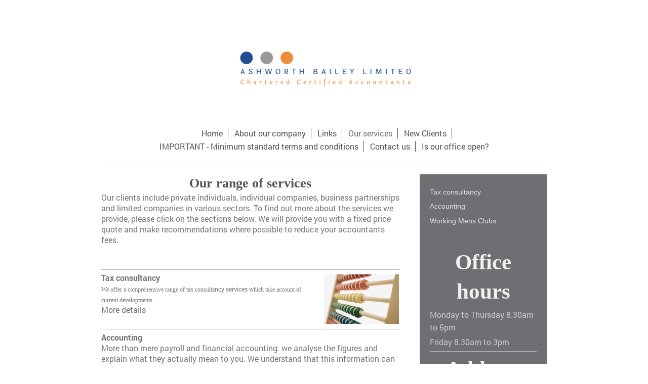

--- FILE ---
content_type: text/html; charset=UTF-8
request_url: https://www.ashworthbailey.co.uk/our-services/
body_size: 5343
content:
<!DOCTYPE html>
<html lang="en"  ><head prefix="og: http://ogp.me/ns# fb: http://ogp.me/ns/fb# business: http://ogp.me/ns/business#">
    <meta http-equiv="Content-Type" content="text/html; charset=utf-8"/>
    <meta name="generator" content="IONOS MyWebsite"/>
        
    <link rel="dns-prefetch" href="//cdn.website-start.de/"/>
    <link rel="dns-prefetch" href="//107.mod.mywebsite-editor.com"/>
    <link rel="dns-prefetch" href="https://107.sb.mywebsite-editor.com/"/>
    <link rel="shortcut icon" href="//cdn.website-start.de/favicon.ico"/>
        <title>Accountants in Barnsley, Ashworth Bailey Limited,  Payroll, Tax, Self Assessment, Corporation Tax, Business Advice, VAT. - Our services</title>
    
    <style type="text/css">@media screen and (min-device-width: 1024px) {
            .mediumScreenDisabled { display:block }
            .smallScreenDisabled { display:block }
        }
        @media screen and (max-device-width: 1024px) { .mediumScreenDisabled { display:none } }
        @media screen and (max-device-width: 568px) { .smallScreenDisabled { display:none } }
                @media screen and (min-width: 1024px) {
            .mobilepreview .mediumScreenDisabled { display:block }
            .mobilepreview .smallScreenDisabled { display:block }
        }
        @media screen and (max-width: 1024px) { .mobilepreview .mediumScreenDisabled { display:none } }
        @media screen and (max-width: 568px) { .mobilepreview .smallScreenDisabled { display:none } }</style>
    <meta name="viewport" content="width=1025"/>

<meta name="format-detection" content="telephone=no"/>
        <meta name="keywords" content="Accountants in Barnsley, Accountant, Tax, consultant, Services, Payroll, PAYE, VAT"/>
            <meta name="description" content="An overview of all Ashworth Bailey Limited accountancy, tax and consultancy services for local businesses."/>
            <meta name="robots" content="index,follow"/>
        <link href="//cdn.website-start.de/templates/2116/style.css?1758547156484" rel="stylesheet" type="text/css"/>
    <link href="https://www.ashworthbailey.co.uk/s/style/theming.css?1748854027" rel="stylesheet" type="text/css"/>
    <link href="//cdn.website-start.de/app/cdn/min/group/web.css?1758547156484" rel="stylesheet" type="text/css"/>
<link href="//cdn.website-start.de/app/cdn/min/moduleserver/css/en_GB/common,counter,shoppingbasket?1758547156484" rel="stylesheet" type="text/css"/>
    <link href="//cdn.website-start.de/app/cdn/min/group/mobilenavigation.css?1758547156484" rel="stylesheet" type="text/css"/>
    <link href="https://107.sb.mywebsite-editor.com/app/logstate2-css.php?site=303426058&amp;t=1768724038" rel="stylesheet" type="text/css"/>

<script type="text/javascript">
    /* <![CDATA[ */
var stagingMode = '';
    /* ]]> */
</script>
<script src="https://107.sb.mywebsite-editor.com/app/logstate-js.php?site=303426058&amp;t=1768724038"></script>

    <link href="//cdn.website-start.de/templates/2116/print.css?1758547156484" rel="stylesheet" media="print" type="text/css"/>
    <script type="text/javascript">
    /* <![CDATA[ */
    var systemurl = 'https://107.sb.mywebsite-editor.com/';
    var webPath = '/';
    var proxyName = '';
    var webServerName = 'www.ashworthbailey.co.uk';
    var sslServerUrl = 'https://www.ashworthbailey.co.uk';
    var nonSslServerUrl = 'http://www.ashworthbailey.co.uk';
    var webserverProtocol = 'http://';
    var nghScriptsUrlPrefix = '//107.mod.mywebsite-editor.com';
    var sessionNamespace = 'DIY_SB';
    var jimdoData = {
        cdnUrl:  '//cdn.website-start.de/',
        messages: {
            lightBox: {
    image : 'Image',
    of: 'of'
}

        },
        isTrial: 0,
        pageId: 919707088    };
    var script_basisID = "303426058";

    diy = window.diy || {};
    diy.web = diy.web || {};

        diy.web.jsBaseUrl = "//cdn.website-start.de/s/build/";

    diy.context = diy.context || {};
    diy.context.type = diy.context.type || 'web';
    /* ]]> */
</script>

<script type="text/javascript" src="//cdn.website-start.de/app/cdn/min/group/web.js?1758547156484" crossorigin="anonymous"></script><script type="text/javascript" src="//cdn.website-start.de/s/build/web.bundle.js?1758547156484" crossorigin="anonymous"></script><script type="text/javascript" src="//cdn.website-start.de/app/cdn/min/group/mobilenavigation.js?1758547156484" crossorigin="anonymous"></script><script src="//cdn.website-start.de/app/cdn/min/moduleserver/js/en_GB/common,counter,shoppingbasket?1758547156484"></script>
<script type="text/javascript" src="https://cdn.website-start.de/proxy/apps/zook5o/resource/dependencies/"></script><script type="text/javascript">
                    if (typeof require !== 'undefined') {
                        require.config({
                            waitSeconds : 10,
                            baseUrl : 'https://cdn.website-start.de/proxy/apps/zook5o/js/'
                        });
                    }
                </script><script type="text/javascript" src="//cdn.website-start.de/app/cdn/min/group/pfcsupport.js?1758547156484" crossorigin="anonymous"></script>    <meta property="og:type" content="business.business"/>
    <meta property="og:url" content="https://www.ashworthbailey.co.uk/our-services/"/>
    <meta property="og:title" content="Accountants in Barnsley, Ashworth Bailey Limited,  Payroll, Tax, Self Assessment, Corporation Tax, Business Advice, VAT. - Our services"/>
            <meta property="og:description" content="An overview of all Ashworth Bailey Limited accountancy, tax and consultancy services for local businesses."/>
                <meta property="og:image" content="https://www.ashworthbailey.co.uk/s/misc/logo.png?t=1763740524"/>
        <meta property="business:contact_data:country_name" content="United Kingdom"/>
    
    
    
    
    
    
    
    
</head>


<body class="body   cc-pagemode-default diyfeSidebarRight diy-market-en_GB" data-pageid="919707088" id="page-919707088">
    
    <div class="diyw">
        <!-- master-2 -->
<div class="diyweb">
	
<nav id="diyfeMobileNav" class="diyfeCA diyfeCA2" role="navigation">
    <a title="Expand/collapse navigation">Expand/collapse navigation</a>
    <ul class="mainNav1"><li class=" hasSubNavigation"><a data-page-id="919707083" href="https://www.ashworthbailey.co.uk/" class=" level_1"><span>Home</span></a></li><li class=" hasSubNavigation"><a data-page-id="919707084" href="https://www.ashworthbailey.co.uk/about-our-company/" class=" level_1"><span>About our  company</span></a><span class="diyfeDropDownSubOpener">&nbsp;</span><div class="diyfeDropDownSubList diyfeCA diyfeCA3"><ul class="mainNav2"><li class=" hasSubNavigation"><a data-page-id="919707085" href="https://www.ashworthbailey.co.uk/about-our-company/our-history/" class=" level_2"><span>Our history</span></a></li><li class=" hasSubNavigation"><a data-page-id="919707086" href="https://www.ashworthbailey.co.uk/about-our-company/directors/" class=" level_2"><span>Directors</span></a></li><li class=" hasSubNavigation"><a data-page-id="919707087" href="https://www.ashworthbailey.co.uk/about-our-company/current-vacancies/" class=" level_2"><span>Current vacancies</span></a></li></ul></div></li><li class=" hasSubNavigation"><a data-page-id="919707092" href="https://www.ashworthbailey.co.uk/links/" class=" level_1"><span>Links</span></a></li><li class="current hasSubNavigation"><a data-page-id="919707088" href="https://www.ashworthbailey.co.uk/our-services/" class="current level_1"><span>Our services</span></a><span class="diyfeDropDownSubOpener">&nbsp;</span><div class="diyfeDropDownSubList diyfeCA diyfeCA3"><ul class="mainNav2"><li class=" hasSubNavigation"><a data-page-id="919707089" href="https://www.ashworthbailey.co.uk/our-services/tax-consultancy/" class=" level_2"><span>Tax consultancy</span></a></li><li class=" hasSubNavigation"><a data-page-id="919707090" href="https://www.ashworthbailey.co.uk/our-services/accounting/" class=" level_2"><span>Accounting</span></a></li><li class=" hasSubNavigation"><a data-page-id="919717450" href="https://www.ashworthbailey.co.uk/our-services/working-mens-clubs/" class=" level_2"><span>Working Mens Clubs</span></a></li></ul></div></li><li class=" hasSubNavigation"><a data-page-id="926521178" href="https://www.ashworthbailey.co.uk/new-clients/" class=" level_1"><span>New Clients</span></a><span class="diyfeDropDownSubOpener">&nbsp;</span><div class="diyfeDropDownSubList diyfeCA diyfeCA3"><ul class="mainNav2"><li class=" hasSubNavigation"><a data-page-id="926521181" href="https://www.ashworthbailey.co.uk/new-clients/new-client-forms/" class=" level_2"><span>New Client Forms</span></a></li></ul></div></li><li class=" hasSubNavigation"><a data-page-id="926527966" href="https://www.ashworthbailey.co.uk/important-minimum-standard-terms-and-conditions/" class=" level_1"><span>IMPORTANT  - Minimum standard terms and conditions</span></a></li><li class=" hasSubNavigation"><a data-page-id="919707093" href="https://www.ashworthbailey.co.uk/contact-us/" class=" level_1"><span>Contact us</span></a><span class="diyfeDropDownSubOpener">&nbsp;</span><div class="diyfeDropDownSubList diyfeCA diyfeCA3"><ul class="mainNav2"><li class=" hasSubNavigation"><a data-page-id="919707094" href="https://www.ashworthbailey.co.uk/contact-us/opening-hours/" class=" level_2"><span>Opening hours</span></a></li><li class=" hasSubNavigation"><a data-page-id="919707095" href="https://www.ashworthbailey.co.uk/contact-us/find-us/" class=" level_2"><span>Find us</span></a></li><li class=" hasSubNavigation"><a data-page-id="919707096" href="https://www.ashworthbailey.co.uk/contact-us/legal-notice/" class=" level_2"><span>Legal notice</span></a></li></ul></div></li><li class=" hasSubNavigation"><a data-page-id="926528805" href="https://www.ashworthbailey.co.uk/is-our-office-open/" class=" level_1"><span>Is our office open?</span></a></li></ul></nav>
	<div class="diywebLogo">
		<div class="diywebLiveArea">
			<div class="diywebMainGutter">
				<div class="diyfeGE diyfeCA1">
						
    <style type="text/css" media="all">
        /* <![CDATA[ */
                .diyw #website-logo {
            text-align: center !important;
                        padding: 0px 0;
                    }
        
                /* ]]> */
    </style>

    <div id="website-logo">
            <a href="https://www.ashworthbailey.co.uk/"><img class="website-logo-image" width="405" src="https://www.ashworthbailey.co.uk/s/misc/logo.png?t=1763740524" alt=""/></a>

            
            </div>


				</div>
			</div>
		</div>
	</div>
	<div class="diywebNav diywebNavMain diywebNav1 diywebNavHorizontal">
		<div class="diywebLiveArea">
			<div class="diywebMainGutter">
				<div class="diyfeGE diyfeCA diyfeCA2">
					<div class="diywebGutter">
						<div class="webnavigation"><ul id="mainNav1" class="mainNav1"><li class="navTopItemGroup_1"><a data-page-id="919707083" href="https://www.ashworthbailey.co.uk/" class="level_1"><span>Home</span></a></li><li class="navTopItemGroup_2"><a data-page-id="919707084" href="https://www.ashworthbailey.co.uk/about-our-company/" class="level_1"><span>About our  company</span></a></li><li class="navTopItemGroup_3"><a data-page-id="919707092" href="https://www.ashworthbailey.co.uk/links/" class="level_1"><span>Links</span></a></li><li class="navTopItemGroup_4"><a data-page-id="919707088" href="https://www.ashworthbailey.co.uk/our-services/" class="current level_1"><span>Our services</span></a></li><li class="navTopItemGroup_5"><a data-page-id="926521178" href="https://www.ashworthbailey.co.uk/new-clients/" class="level_1"><span>New Clients</span></a></li><li class="navTopItemGroup_6"><a data-page-id="926527966" href="https://www.ashworthbailey.co.uk/important-minimum-standard-terms-and-conditions/" class="level_1"><span>IMPORTANT  - Minimum standard terms and conditions</span></a></li><li class="navTopItemGroup_7"><a data-page-id="919707093" href="https://www.ashworthbailey.co.uk/contact-us/" class="level_1"><span>Contact us</span></a></li><li class="navTopItemGroup_8"><a data-page-id="926528805" href="https://www.ashworthbailey.co.uk/is-our-office-open/" class="level_1"><span>Is our office open?</span></a></li></ul></div>
					</div>
				</div>
			</div>
		</div>
	</div>
	<div class="diywebContent">
		<div class="diywebLiveArea">
			<div class="diywebMainGutter">
	<div id="diywebAppContainer1st"></div>
				<div class="diyfeGridGroup diyfeCA diyfeCA1">
					<div class="diywebMain diyfeGE">
						<div class="diywebGutter">
							
        <div id="content_area">
        	<div id="content_start"></div>
        	
        
        <div id="matrix_1024201751" class="sortable-matrix" data-matrixId="1024201751"><div class="n module-type-header diyfeLiveArea "> <h2><span class="diyfeDecoration">Our range of services</span></h2> </div><div class="n module-type-text diyfeLiveArea "> <p>Our clients include private individuals, individual companies, business partnerships and limited companies in various sectors. To find out more about the services we provide, please click on the
sections below. We will provide you with a fixed price quote and make recommendations where possible to reduce your accountants fees.</p>
<p> </p>
<p> </p> </div><div class="n module-type-hr diyfeLiveArea "> <div style="padding: 0px 0px">
    <div class="hr"></div>
</div>
 </div><div class="n module-type-textWithImage diyfeLiveArea "> 
<div class="clearover " id="textWithImage-5783244991">
<div class="align-container imgright" style="max-width: 100%; width: 148px;">
    <a class="imagewrapper" href="https://www.ashworthbailey.co.uk/s/cc_images/teaserbox_2417182002.jpg?t=1553633227" rel="lightbox[5783244991]">
        <img src="https://www.ashworthbailey.co.uk/s/cc_images/cache_2417182002.jpg?t=1553633227" id="image_5783244991" alt="" style="width:100%"/>
    </a>


</div> 
<div class="textwrapper">
<p><strong>Tax consultancy</strong></p>
<p><span style="font-size:12px;"><span style="font-family: Verdana;">We offer a comprehensive range of tax consulta</span>ncy services w<span style="font-family: Verdana;">hich take account of
current developments.</span></span></p>
<p><a href="https://www.ashworthbailey.co.uk/our-services/tax-consultancy/">More details</a></p>
<p> </p>
</div>
</div> 
<script type="text/javascript">
    //<![CDATA[
    jQuery(document).ready(function($){
        var $target = $('#textWithImage-5783244991');

        if ($.fn.swipebox && Modernizr.touch) {
            $target
                .find('a[rel*="lightbox"]')
                .addClass('swipebox')
                .swipebox();
        } else {
            $target.tinyLightbox({
                item: 'a[rel*="lightbox"]',
                cycle: false,
                hideNavigation: true
            });
        }
    });
    //]]>
</script>
 </div><div class="n module-type-hr diyfeLiveArea "> <div style="padding: 0px 0px">
    <div class="hr"></div>
</div>
 </div><div class="n module-type-text diyfeLiveArea "> <p><strong>Accounting</strong></p>
<p>More than mere payroll and financial accounting: we analyse the figures and explain what they actually mean to you. We understand that this information can be daunting and difficult to understand
but we ensure that you receive clear and understandable information to assist with making those key business decisions.</p>
<p>﻿<a href="https://www.ashworthbailey.co.uk/our-services/accounting/">More details﻿</a></p> </div><div class="n module-type-hr diyfeLiveArea "> <div style="padding: 0px 0px">
    <div class="hr"></div>
</div>
 </div><div class="n module-type-text diyfeLiveArea "> <p><strong>Working Mens &amp; Private Members Clubs</strong></p>
<p>We have extensive experience in dealing with accounting and taxation requirements of Working Mens and Private Members Clubs, in particular the preparation of year end accounts for presentation to
the Clubs members at the Annual General Meeting.</p>
<p><a href="https://www.ashworthbailey.co.uk/our-services/working-mens-clubs/">More details</a></p> </div><div class="n module-type-hr diyfeLiveArea "> <div style="padding: 0px 0px">
    <div class="hr"></div>
</div>
 </div><div class="n module-type-header diyfeLiveArea "> <h2><span class="diyfeDecoration">Additional services</span></h2> </div><div class="n module-type-text diyfeLiveArea "> <ul>
<li>Cash and profit forecasting</li>
<li>General business advice</li>
<li>Tax planning</li>
<li>Business start up assistance</li>
<li>Payroll including RTI compliance</li>
<li>Construction Industry Scheme, Subcontractors, Monthly CIS Returns.</li>
<li>Cloud accounting</li>
<li>Making Tax Digital</li>
</ul> </div><div class="n module-type-hr diyfeLiveArea "> <div style="padding: 0px 0px">
    <div class="hr"></div>
</div>
 </div><div class="n module-type-text diyfeLiveArea "> <p>Find us in the <a href="https://www.accaglobal.com/lk/en/member/find-an-accountant/find-firm/results/details.html?isocountry=RU&amp;location=S70+1BH&amp;country=UK&amp;firmname=Ashworth+Bailey&amp;organisationid=ACCA&amp;pagenumber=1&amp;resultsperpage=5&amp;requestcount=1&amp;hid=&amp;advisorid=1074647" target="_blank">ACCA Register</a></p> </div></div>
        
        
        </div>
						</div>
					</div>
					<div class="diywebSecondary diyfeGE diyfeCA diyfeCA3">
						<div class="diywebNav diywebNav23 diywebHideOnSmall">
							<div class="diyfeGE">
								<div class="diywebGutter">
									<div class="webnavigation"><ul id="mainNav2" class="mainNav2"><li class="navTopItemGroup_0"><a data-page-id="919707089" href="https://www.ashworthbailey.co.uk/our-services/tax-consultancy/" class="level_2"><span>Tax consultancy</span></a></li><li class="navTopItemGroup_0"><a data-page-id="919707090" href="https://www.ashworthbailey.co.uk/our-services/accounting/" class="level_2"><span>Accounting</span></a></li><li class="navTopItemGroup_0"><a data-page-id="919717450" href="https://www.ashworthbailey.co.uk/our-services/working-mens-clubs/" class="level_2"><span>Working Mens Clubs</span></a></li></ul></div>
								</div>
							</div>
						</div>
						<div class="diywebSidebar">
							<div class="diyfeGE">
								<div class="diywebGutter">
									<div id="matrix_1024201745" class="sortable-matrix" data-matrixId="1024201745"><div class="n module-type-header diyfeLiveArea "> <h1><span class="diyfeDecoration">Office hours</span></h1> </div><div class="n module-type-text diyfeLiveArea "> <p>Monday to Thursday 8.30am to 5pm</p>
<p>Friday 8.30am to 3pm</p> </div><div class="n module-type-hr diyfeLiveArea "> <div style="padding: 0px 0px">
    <div class="hr"></div>
</div>
 </div><div class="n module-type-header diyfeLiveArea "> <h1><span class="diyfeDecoration">Address</span></h1> </div><div class="n module-type-text diyfeLiveArea "> <p>Ashworth Bailey Limited</p>
<p>Chartered Certified Accountants</p>
<p>20a Racecommon Road</p>
<p>Barnsley S70 1BH</p>
<p> </p>
<p>Tel: 01226 203611</p>
<p>info@ashworthbailey.co.uk</p>
<p> </p> </div><div class="n module-type-header diyfeLiveArea "> <h2><span class="diyfeDecoration">News and Information</span></h2> </div><div class="n module-type-text diyfeLiveArea "> <p>Click <a href="https://www.ashworthbailey.co.uk/about-our-company/current-vacancies/" spfieldtype="null" spsourceindex="64">HERE</a> for current staff vacancies</p> </div><div class="n module-type-hr diyfeLiveArea "> <div style="padding: 0px 0px">
    <div class="hr"></div>
</div>
 </div><div class="n module-type-header diyfeLiveArea "> <h2><span class="diyfeDecoration">Making an appointment</span></h2> </div><div class="n module-type-text diyfeLiveArea "> <p>You can contact us on the following telephone number if you have any queries or wish to make an appointment:</p>
<p> </p>
<p>Tel: 01226 203611</p>
<p> </p>
<p>Alternatively, please use our <a href="https://www.ashworthbailey.co.uk/contact-us/">contact form</a>.</p>
<p> </p>
<p>The first consultation is FREE.</p> </div><div class="n module-type-hr diyfeLiveArea "> <div style="padding: 0px 0px">
    <div class="hr"></div>
</div>
 </div><div class="n module-type-imageSubtitle diyfeLiveArea "> <div class="clearover imageSubtitle" id="imageSubtitle-5815386835">
    <div class="align-container align-left" style="max-width: 60px">
        <a class="imagewrapper" href="https://www.ashworthbailey.co.uk/s/cc_images/teaserbox_2475363430.png?t=1546419736" rel="lightbox[5815386835]">
            <img id="image_2475363430" src="https://www.ashworthbailey.co.uk/s/cc_images/cache_2475363430.png?t=1546419736" alt="" style="max-width: 60px; height:auto"/>
        </a>

        
    </div>

</div>

<script type="text/javascript">
//<![CDATA[
jQuery(function($) {
    var $target = $('#imageSubtitle-5815386835');

    if ($.fn.swipebox && Modernizr.touch) {
        $target
            .find('a[rel*="lightbox"]')
            .addClass('swipebox')
            .swipebox();
    } else {
        $target.tinyLightbox({
            item: 'a[rel*="lightbox"]',
            cycle: false,
            hideNavigation: true
        });
    }
});
//]]>
</script>
 </div><div class="n module-type-text diyfeLiveArea "> <p>Find us in the <a href="https://www.accaglobal.com/lk/en/member/find-an-accountant/find-firm/results/details.html?isocountry=RU&amp;location=S70+1BH&amp;country=UK&amp;firmname=Ashworth+Bailey&amp;organisationid=ACCA&amp;pagenumber=1&amp;resultsperpage=5&amp;requestcount=1&amp;hid=&amp;advisorid=1074647" target="_blank">ACCA Register</a></p> </div><div class="n module-type-hr diyfeLiveArea "> <div style="padding: 0px 0px">
    <div class="hr"></div>
</div>
 </div><div class="n module-type-remoteModule-counter diyfeLiveArea ">             <div id="modul_5783284376_content"><div id="NGH5783284376_" class="counter apsinth-clear">
		<div class="ngh-counter ngh-counter-skin-13a" style="height:26px"><div class="char" style="width:12px;height:26px"></div><div class="char" style="background-position:-88px 0px;width:13px;height:26px"></div><div class="char" style="background-position:-23px 0px;width:13px;height:26px"></div><div class="char" style="background-position:-151px 0px;width:5px;height:26px"></div><div class="char" style="background-position:-49px 0px;width:13px;height:26px"></div><div class="char" style="background-position:-127px 0px;width:14px;height:26px"></div><div class="char" style="background-position:-114px 0px;width:13px;height:26px"></div><div class="char" style="background-position:-222px 0px;width:11px;height:26px"></div></div>		<div class="apsinth-clear"></div>
</div>
</div><script>/* <![CDATA[ */var __NGHModuleInstanceData5783284376 = __NGHModuleInstanceData5783284376 || {};__NGHModuleInstanceData5783284376.server = 'http://107.mod.mywebsite-editor.com';__NGHModuleInstanceData5783284376.data_web = {"content":172409};var m = mm[5783284376] = new Counter(5783284376,12007,'counter');if (m.initView_main != null) m.initView_main();/* ]]> */</script>
         </div></div>
								</div>
							</div>
						</div>
					</div>
				</div>
			</div>
		</div>
	</div>
	<div class="diywebFooter">
		<div class="diywebLiveArea">
			<div class="diywebMainGutter">
				<div class="diyfeGE diyfeCA diyfeCA4">
					<div class="diywebGutter">
						<div id="contentfooter">
    <div class="leftrow">
                        <a rel="nofollow" href="javascript:window.print();">
                    <img class="inline" height="14" width="18" src="//cdn.website-start.de/s/img/cc/printer.gif" alt=""/>
                    Print                </a> <span class="footer-separator">|</span>
                <a href="https://www.ashworthbailey.co.uk/sitemap/">Sitemap</a>
                        <br/> © Ashworth Bailey Limited
            </div>
    <script type="text/javascript">
        window.diy.ux.Captcha.locales = {
            generateNewCode: 'Generate new code',
            enterCode: 'Please enter the code'
        };
        window.diy.ux.Cap2.locales = {
            generateNewCode: 'Generate new code',
            enterCode: 'Please enter the code'
        };
    </script>
    <div class="rightrow">
                
                <span class="loggedin">
            <a rel="nofollow" id="logout" href="https://107.sb.mywebsite-editor.com/app/cms/logout.php">Logout</a> <span class="footer-separator">|</span>
            <a rel="nofollow" id="edit" href="https://107.sb.mywebsite-editor.com/app/303426058/919707088/">Edit page</a>
        </span>
    </div>
</div>


					</div>
				</div>
			</div>
		</div>
	</div>
</div>    </div>

    
    </body>


<!-- rendered at Fri, 21 Nov 2025 15:55:24 +0000 -->
</html>
